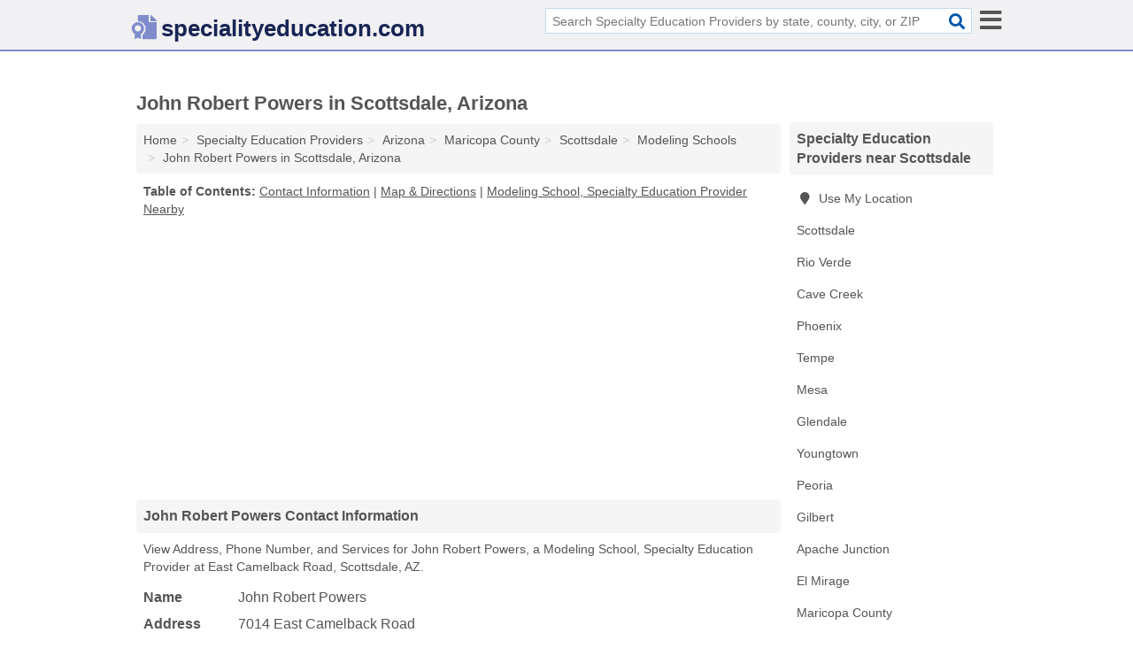

--- FILE ---
content_type: text/html; charset=utf-8
request_url: https://www.specialityeducation.com/john-robert-powers-in-scottsdale-az-85251-2da/
body_size: 5032
content:
<!DOCTYPE html>
<html lang="en">
  <head>
    <meta charset="utf-8">
    <meta http-equiv="Content-Type" content="text/html; charset=UTF-8">
    <meta name="viewport" content="width=device-width, initial-scale=1">
    <title>John Robert Powers (Modeling School, Specialty Education Provider in Scottsdale, AZ Address, Phone, and Services)</title>
    <link rel="canonical" href="https://www.specialityeducation.com/john-robert-powers-in-scottsdale-az-85251-2da/">
    <meta property="og:type" content="website">
    <meta property="og:title" content="John Robert Powers (Modeling School, Specialty Education Provider in Scottsdale, AZ Address, Phone, and Services)">
    <meta name="description" content="Looking for John Robert Powers in Scottsdale, Arizona? Find Address, Phone Number, and Services for the Scottsdale, AZ Modeling School, Specialty Education">
    <meta property="og:description" content="Looking for John Robert Powers in Scottsdale, Arizona? Find Address, Phone Number, and Services for the Scottsdale, AZ Modeling School, Specialty Education Provider.">
    <meta property="og:url" content="https://www.specialityeducation.com/john-robert-powers-in-scottsdale-az-85251-2da/">
    <link rel="preconnect" href="//pagead2.googlesyndication.com" crossorigin>
    <link rel="preconnect" href="//www.google-analytics.com" crossorigin>
    <link rel="preconnect" href="https://googleads.g.doubleclick.net" crossorigin>
    <meta name="robots" content="index,follow">
    <meta name="msvalidate.01" content="B56B00EF5C90137DC430BCD46060CC08">
    <link rel="stylesheet" href="/template/style.min.css?88a4ecf01de6687738ec490fe1077b77b8282a1f">
<style>.fa-logo:before { content: "\f5f3"}</style>
    <script src="/template/ui.min?bc9dd65bfcc597ede4ef52a8d1a4807b08859dcd" defer></script>
    <!-- HTML5 shim and Respond.js for IE8 support of HTML5 elements and media queries -->
    <!--[if lt IE 9]>
      <script src="https://oss.maxcdn.com/html5shiv/3.7.3/html5shiv.min.js"></script>
      <script src="https://oss.maxcdn.com/respond/1.4.2/respond.min.js"></script>
    <![endif]-->
  </head>
  <body data-spy="scroll" data-target="#nav-scrollspy" data-offset="0" style="position:relative;" class="pt-listing">
<nav class="navbar navbar-fixed-top hide-on-scroll">
  <div class="container columns-2 sections-9">
    <div class="row">
      <div class="n-toggle collapsed mucklescreen" data-toggle="collapse" data-target="#full-nav">
        <i class="fa fa-bars fa-2x"></i>
      </div>
      <div class="n-toggle collapsed weescreen" data-toggle="collapse" data-target="#full-nav, #navbar-search">
        <i class="fa fa-bars fa-2x"></i>
      </div>
            <div class="navbar-logo logo-text">
        <a href="/" title="specialityeducation.com"><i class="fa fa-logo fa-2x"></i><span>specialityeducation.com</span></a>
              <br class="sr-only">
      </div>
      <div class="col-sm-6 collapse n-search" id="navbar-search">
       <form action="/search/" method="get">
        <div class="input-container">
         <input name="q" placeholder="Search Specialty Education Providers by state, county, city, or ZIP Code" type="text">
         <button type="submit" class="fa fa-search"></button>
        </div>
       </form>
      </div>
    </div>
  </div>
  <div class="navbar-menu collapse navbar-collapse" id="navbar">
<div class="container sections-2 columns-9 full-nav collapse" id="full-nav">
  <div class="row">
   <div class="list-group go">
    <strong class="h3 list-group-heading">Navigation</strong><br class="sr-only">
    <ul class="list-group-items">
      <li class=""><a class="list-group-item" href="/acting-classes/" title="Acting Classes Near Me">Acting Classes</a></li>
<li class=""><a class="list-group-item" href="/art-classes-schools/" title="Art Classes & Schools Near Me">Art Classes & Schools</a></li>
<li class=""><a class="list-group-item" href="/computer-schools/" title="Computer Schools Near Me">Computer Schools</a></li>
<li class=""><a class="list-group-item" href="/cooking-classes-schools/" title="Cooking Classes & Schools Near Me">Cooking Classes & Schools</a></li>
<li class=""><a class="list-group-item" href="/craft-classes/" title="Craft Classes Near Me">Craft Classes</a></li>
<li class=""><a class="list-group-item" href="/driving-schools/" title="Driving Schools Near Me">Driving Schools</a></li>
<li class=""><a class="list-group-item" href="/first-aid-classes/" title="First Aid Classes Near Me">First Aid Classes</a></li>
<li class=""><a class="list-group-item" href="/language-schools/" title="Language Schools Near Me">Language Schools</a></li>
<li class=""><a class="list-group-item" href="/music-schools/" title="Music Schools Near Me">Music Schools</a></li>
<li class=""><a class="list-group-item" href="/photography-classes/" title="Photography Classes Near Me">Photography Classes</a></li>
<li class=""><a class="list-group-item" href="/specialty-education/" title="Specialty Education Providers Near Me">Specialty Education Providers</a></li>
<li class=""><a class="list-group-item" href="/woodworking-classes/" title="Woodworking Classes Near Me">Woodworking Classes</a></li>
    </ul>
   </div>
  </div>
</div>  </div>
</nav>
<div class="container columns columns-2 sections-9">
  <div class="row">
    <div class="col-md-7">
      <h1>John Robert Powers in Scottsdale, Arizona</h1>
<ol class="box-breadcrumbs breadcrumb" itemscope itemtype="https://schema.org/BreadcrumbList">
<li><a href="/" title="specialityeducation.com">Home</a></li><li itemprop="itemListElement" itemscope itemtype="https://schema.org/ListItem"><a href="/specialty-education/" itemprop="item" title="Specialty Education Providers Near Me"><span itemprop="name">Specialty Education Providers</span></a><meta itemprop="position" content="1"/></li><li itemprop="itemListElement" itemscope itemtype="https://schema.org/ListItem"><a href="/specialty-education-in-arizona/" itemprop="item" title="Specialty Education Providers in Arizona"><span itemprop="name">Arizona</span></a><meta itemprop="position" content="2"/></li><li itemprop="itemListElement" itemscope itemtype="https://schema.org/ListItem"><a href="/specialty-education-in-maricopa-county-az/" itemprop="item" title="Specialty Education Providers in Maricopa County, AZ"><span itemprop="name">Maricopa County</span></a><meta itemprop="position" content="3"/></li><li itemprop="itemListElement" itemscope itemtype="https://schema.org/ListItem"><a href="/specialty-education-in-scottsdale-az/" itemprop="item" title="Specialty Education Providers in Scottsdale, AZ"><span itemprop="name">Scottsdale</span></a><meta itemprop="position" content="4"/></li><li itemprop="itemListElement" itemscope itemtype="https://schema.org/ListItem"><a href="/modeling-schools-in-scottsdale-az/" itemprop="item" title="Modeling Schools in Scottsdale, AZ"><span itemprop="name">Modeling Schools</span></a><meta itemprop="position" content="5"/></li><li itemprop="itemListElement" itemscope itemtype="https://schema.org/ListItem"><a href="/john-robert-powers-in-scottsdale-az-85251-2da/" itemprop="item" title="John Robert Powers in Scottsdale, Arizona"><span itemprop="name">John Robert Powers in Scottsdale, Arizona</span></a><meta itemprop="position" content="6"/></li>
</ol>              <p class="pad" id="toc">
    <strong class="title nobreaker">
      Table of Contents:
    </strong>
  <a href="#details" class="toc-item">Contact Information</a>
|  <a href="#geography" class="toc-item">Map & Directions</a>
|  <a href="#nearby" class="toc-item">Modeling School, Specialty Education Provider Nearby</a>
  </p>
      <div class="advert advert-display xs s m">
        <ins class="adsbygoogle" data-ad-client="ca-pub-1696457046113804" data-ad-slot="9868517550" data-ad-format="auto" data-full-width-responsive="true"></ins>
      </div>
      <h2 class="h2 list-group-heading">John Robert Powers Contact Information</h2>
<p class="pad">View Address, Phone Number, and Services for John Robert Powers, a Modeling School, Specialty Education Provider at East Camelback Road, Scottsdale, AZ.</p>
      <script type="application/ld+json" id="listing">
{
  "@context": "https://schema.org",
  "@type": "LocalBusiness",
  "name": "John Robert Powers",
  "description": "John Robert Powers is a Modeling School at 7014 East Camelback Road in Scottsdale, Arizona.",
  "image": "https://www.specialityeducation.com/template/i/logo",
  "address": {
    "@type": "PostalAddress",
    "streetAddress": "7014 East Camelback Road",
    "addressLocality": "Scottsdale",
    "addressRegion": "AZ",
    "postalCode": "85251",
    "addressCountry": "US"
  },
  "geo": {
    "@type": "GeoCoordinates",
    "latitude": 33.68435,
    "longitude": -111.86112  },
  "telephone": "+14809941631"
}
</script>

      
<dl class="dl-horizontal LocalBusiness"  data-type="Modeling School" data-id="5e863a935b47586c3e29c2da" data-lat="33.6843472" data-lng="-111.8611201" data-address-place-id="internal" data-geomode="address" id="details">
  <dt>Name</dt>
  <dd class="name">John Robert Powers</dd>
  <dt>Address</dt>
  <dd class="address">
    <span class="streetAddress">7014 East Camelback Road</span><br>
    <span class="addressLocality">Scottsdale</span>,
    <span class="addressRegion">Arizona</span>,
    <span class="postalCode">85251</span>
  </dd>
      <dt>Phone</dt>
    <dd class="telephone"><a href="tel:+1-480-994-1631">480-994-1631</a></dd>
              <dt>Services</dt>
<dd><a href="/modeling-schools-in-scottsdale-az/" title="Modeling Schools in Scottsdale, AZ">Modeling Tution</a></dd>

    </dl>

<p><a href="#toc">&#8648; Table of Contents</a></p>      <h2 class="h2 list-group-heading" id="others">Other Specialty Education Providers at this Location</h2>
<ul class="bare">
 <li><a href="/the-french-bee-in-scottsdale-az-85251-034/" title="The French Bee in Scottsdale, Arizona" class="nlc">The French Bee</a> <span class="littler">(Floral Design Classes)</span></li>
</ul>
<p><a href="#toc">&#8648; Table of Contents</a></p>            
      <div class="advert advert-display xs s m">
        <ins class="adsbygoogle" data-ad-client="ca-pub-1696457046113804" data-ad-slot="9868517550" data-ad-format="auto" data-full-width-responsive="true"></ins>
      </div>
      
                   <h2 class="h2 list-group-heading" id="geography">Map of John Robert Powers in Scottsdale, Arizona</h2>
<p class="pad">
  View map of John Robert Powers, and  <a class="nlc" href="https://www.google.com/maps/dir/?api=1&destination=7014+East+Camelback+Road%2C+Scottsdale%2C+Arizona%2C+85251" rel="noopener" target="_blank">get driving directions from your location</a>
  .</p>
<iframe id="map" class="single" data-src="https://www.google.com/maps/embed/v1/place?key=AIzaSyD-nDulb3AINicXq9Pv_vB936D5cVSfKFk&q=7014+East+Camelback+Road%2C+Scottsdale%2C+Arizona%2C+85251&zoom=16" frameborder="0" allowfullscreen></iframe>
<br class="sr-only">
<p><a href="#toc">&#8648; Table of Contents</a></p>            
            
      <div class="listings" id="nearby">
<h2 class="h2 list-group-heading">Modeling School, Specialty Education Provider Nearby</h2>

<p class="condensed-listing">
 <span class="title">
   <a href="/biz-in-a-boxx-in-scottsdale-az-85260-467/" title="Biz In A Boxx in Scottsdale, Arizona" class="name">Biz In A Boxx</a>
  </span>
 <span class="subsidiary">
  <span class="city-state">
   15560 North Frank Lloyd Wright Boulevard  </span>
  <span class="zipcode">
    <span>Scottsdale</span>, 
    <span>AZ</span>
  </span>
 </span>
 <span class="subsidiary servicelist">Books, Specialty Learning</span>
</p>

<p class="condensed-listing">
 <span class="title">
   <a href="/elite-web-models-llc-in-scottsdale-az-85260-115/" title="Elite Web Models LLC in Scottsdale, Arizona" class="name">Elite Web Models LLC</a>
  </span>
 <span class="subsidiary">
  <span class="city-state">
   16161 North 81st Street  </span>
  <span class="zipcode">
    <span>Scottsdale</span>, 
    <span>AZ</span>
  </span>
 </span>
</p>

<p class="condensed-listing">
 <span class="title">
   <a href="/hit-search-america-in-scottsdale-az-85254-d10/" title="HIT. Search America in Scottsdale, Arizona" class="name">HIT. Search America</a>
  </span>
 <span class="subsidiary">
  <span class="city-state">
   5430 East Terry Drive  </span>
  <span class="zipcode">
    <span>Scottsdale</span>, 
    <span>AZ</span>
  </span>
 </span>
</p>

<p class="condensed-listing">
 <span class="title">
   <a href="/kids-tech-camps-in-scottsdale-az-85251-49c/" title="Kids Tech Camps in Scottsdale, Arizona" class="name">Kids Tech Camps</a>
  </span>
 <span class="subsidiary">
  <span class="city-state">
   4254 North Brown Avenue  </span>
  <span class="zipcode">
    <span>Scottsdale</span>, 
    <span>AZ</span>
  </span>
 </span>
 <span class="subsidiary servicelist">Computer Training, Specialty Education</span>
</p>

<p class="condensed-listing">
 <span class="title">
   <a href="/octane-raceway-in-scottsdale-az-85250-f55/" title="Octane Raceway in Scottsdale, Arizona" class="name">Octane Raceway</a>
  </span>
 <span class="subsidiary">
  <span class="city-state">
   9119 Talking Stick Way  </span>
  <span class="zipcode">
    <span>Scottsdale</span>, 
    <span>AZ</span>
  </span>
 </span>
 <span class="subsidiary servicelist">Specialty Education</span>
</p>

<p class="condensed-listing">
 <span class="title">
   <a href="/pro-ambitions-hockey-camps-in-scottsdale-az-85260-3f8/" title="Pro Ambitions Hockey Camps in Scottsdale, Arizona" class="name">Pro Ambitions Hockey Camps</a>
  </span>
 <span class="subsidiary">
  <span class="city-state">
   9375 East Bell Road  </span>
  <span class="zipcode">
    <span>Scottsdale</span>, 
    <span>AZ</span>
  </span>
 </span>
 <span class="subsidiary servicelist">Specialty Education</span>
</p>

<p class="condensed-listing">
 <span class="title">
   <a href="/raise-the-bar-real-estate-school-in-scottsdale-az-85255-606/" title="Raise The Bar Real Estate School in Scottsdale, Arizona" class="name">Raise The Bar Real Estate School</a>
  </span>
 <span class="subsidiary">
  <span class="city-state">
   8600 East Anderson Drive  </span>
  <span class="zipcode">
    <span>Scottsdale</span>, 
    <span>AZ</span>
  </span>
 </span>
 <span class="subsidiary servicelist">Specialty Education</span>
</p>

<p class="condensed-listing">
 <span class="title">
   <a href="/real-estate-learning-center-in-scottsdale-az-85260-17c/" title="Real Estate Learning Center in Scottsdale, Arizona" class="name">Real Estate Learning Center</a>
  </span>
 <span class="subsidiary">
  <span class="city-state">
   15333 North Pima Road  </span>
  <span class="zipcode">
    <span>Scottsdale</span>, 
    <span>AZ</span>
  </span>
 </span>
 <span class="subsidiary servicelist">Specialty Education</span>
</p>

<p class="condensed-listing">
 <span class="title">
   <a href="/school-of-rock-scottsdale-in-scottsdale-az-85254-18b/" title="School Of Rock Scottsdale in Scottsdale, Arizona" class="name">School Of Rock Scottsdale</a>
  </span>
 <span class="subsidiary">
  <span class="city-state">
   13610 North Scottsdale  </span>
  <span class="zipcode">
    <span>Scottsdale</span>, 
    <span>AZ</span>
  </span>
 </span>
 <span class="subsidiary servicelist">Specialty Education</span>
</p>

<p class="condensed-listing">
 <span class="title">
   <a href="/strategic-intelligence-services-in-scottsdale-az-85260-2ff/" title="Strategic Intelligence Services in Scottsdale, Arizona" class="name">Strategic Intelligence Services</a>
  </span>
 <span class="subsidiary">
  <span class="city-state">
   14700 North Frank Lloyd Wright Boulevard  </span>
  <span class="zipcode">
    <span>Scottsdale</span>, 
    <span>AZ</span>
  </span>
 </span>
 <span class="subsidiary servicelist">Specialty Education</span>
</p>

<p class="condensed-listing">
 <span class="title">
   <a href="/tnt-dance-academy-in-scottsdale-az-85259-f88/" title="TNT Dance Academy in Scottsdale, Arizona" class="name">TNT Dance Academy</a>
  </span>
 <span class="subsidiary">
  <span class="city-state">
   10953 North Frank Lloyd Wright Boulevard  </span>
  <span class="zipcode">
    <span>Scottsdale</span>, 
    <span>AZ</span>
  </span>
 </span>
 <span class="subsidiary servicelist">Performing Arts Classes</span>
</p>

<p class="condensed-listing">
 <span class="title">
   <a href="/tour-academy-junior-golf-camps-in-scottsdale-az-85255-9d7/" title="TOUR Academy Junior Golf Camps in Scottsdale, Arizona" class="name">TOUR Academy Junior Golf Camps</a>
  </span>
 <span class="subsidiary">
  <span class="city-state">
   17020 North Hayden Road  </span>
  <span class="zipcode">
    <span>Scottsdale</span>, 
    <span>AZ</span>
  </span>
 </span>
 <span class="subsidiary servicelist">Specialty Education</span>
</p>

</div>
      
            
            
            <div class="advert advert-display s m">
        <ins class="adsbygoogle" data-ad-client="ca-pub-1696457046113804" data-ad-slot="9868517550" data-ad-format="auto" data-full-width-responsive="true"></ins>
      </div>
            
            
            
    </div>
    <div class="col-md-2">
            <div class="list-group geo-major temp-geo-condensed">
  <h2 class="h3 list-group-heading">
  Specialty Education Providers near Scottsdale  </h2>
  <ul class="list-group-items">
  
      <li><a href="#" title="Specialty Education Providers Near Me" class="list-group-item geo-local">
    <span class="fa fa-visible fa-map-marker"></span>
    Use My Location
    </a></li>
    
    <li><a href="/specialty-education-in-scottsdale-az/" title="Specialty Education Providers in Scottsdale, AZ" class="list-group-item ">
     Scottsdale    </a></li>
    <li><a href="/pj-models-in-rio-verde-az-85263-bcc/" title="PJ & Models in Rio Verde, Arizona" class="list-group-item ">
     Rio Verde    </a></li>
    <li><a href="/big-rock-music-lessons-in-cave-creek-az-85331-bbc/" title="Big Rock Music Lessons in Cave Creek, Arizona" class="list-group-item ">
     Cave Creek    </a></li>
    <li><a href="/specialty-education-in-phoenix-az/" title="Specialty Education Providers in Phoenix, AZ" class="list-group-item ">
     Phoenix    </a></li>
    <li><a href="/specialty-education-in-tempe-az/" title="Specialty Education Providers in Tempe, AZ" class="list-group-item ">
     Tempe    </a></li>
    <li><a href="/specialty-education-in-mesa-az/" title="Specialty Education Providers in Mesa, AZ" class="list-group-item ">
     Mesa    </a></li>
    <li><a href="/specialty-education-in-glendale-az/" title="Specialty Education Providers in Glendale, AZ" class="list-group-item ">
     Glendale    </a></li>
    <li><a href="/blu-bliss-botanicals-in-youngtown-az-85363-cf4/" title="Blu Bliss Botanicals in Youngtown, Arizona" class="list-group-item ">
     Youngtown    </a></li>
    <li><a href="/specialty-education-in-peoria-az/" title="Specialty Education Providers in Peoria, AZ" class="list-group-item ">
     Peoria    </a></li>
    <li><a href="/specialty-education-in-gilbert-az/" title="Specialty Education Providers in Gilbert, AZ" class="list-group-item ">
     Gilbert    </a></li>
    <li><a href="/specialty-education-in-apache-junction-az/" title="Specialty Education Providers in Apache Junction, AZ" class="list-group-item ">
     Apache Junction    </a></li>
    <li><a href="/firearms-safety-and-training-in-el-mirage-az-85335-6dc/" title="Firearms Safety And Training in El Mirage, Arizona" class="list-group-item ">
     El Mirage    </a></li>
   <li><a href="/specialty-education-in-maricopa-county-az/" title="Specialty Education Providers in Maricopa County, AZ" class="list-group-item ">
    Maricopa County   </a></li>
   <li><a href="/specialty-education-in-pinal-county-az/" title="Specialty Education Providers in Pinal County, AZ" class="list-group-item ">
    Pinal County   </a></li>
   <li><a href="/specialty-education-in-yavapai-county-az/" title="Specialty Education Providers in Yavapai County, AZ" class="list-group-item ">
    Yavapai County   </a></li>
   <li><a href="/specialty-education-in-pima-county-az/" title="Specialty Education Providers in Pima County, AZ" class="list-group-item ">
    Pima County   </a></li>
   <li><a href="/besafe-global-in-yuma-az-85365-0ad/" title="Besafe Global in Yuma, Arizona" class="list-group-item ">
    Yuma County   </a></li>
  
  </ul>
</div>
            <div class="advert advert-display xs s">
        <ins class="adsbygoogle" data-ad-client="ca-pub-1696457046113804" data-ad-slot="9868517550" data-ad-format="auto" data-full-width-responsive="true"></ins>
      </div>
      
    </div>
  </div>
</div>
<footer class="footer">
 <div class="container columns-2 sections-9">
  <div class="row">
   <div class="col-sm-8 copyright">
    <p>
          <a href="/about-us/">About Us</a><br class="sr-only">     <a href="/contact-us/">Contact Us</a><br class="sr-only">
          <a href="/privacy-policy/">Privacy Policy</a><br class="sr-only">
     <a href="/terms-and-conditions/">Terms and Conditions</a><br class="sr-only">
    </p>
    <p>
     Third party advertisements support hosting, listing verification, updates, and site maintenance. Information found on specialityeducation.com is strictly for informational purposes and does not construe advice or recommendation.     <br>&copy;&nbsp;2026 specialityeducation.com. All Rights Reserved.
    </p>
   </div>
   <div class="col-sm-4 logo">
          <a href="/" title="specialityeducation.com"><i class="fa fa-logo fa-2x"></i><span>specialityeducation.com</span></a>
       </div>
  </div>
 </div>
</footer>

<script>
if(ads = document.getElementsByClassName('adsbygoogle').length) {
  adsbygoogle = window.adsbygoogle || [];
  for(var i=0; i<ads; i++) adsbygoogle.push({});
}
</script>
<script data-ad-client="ca-pub-1696457046113804" async src="https://pagead2.googlesyndication.com/pagead/js/adsbygoogle.js"></script>
<script async src="https://www.googletagmanager.com/gtag/js?id=G-WP6C2PJL4D"></script>
<script>
  window.dataLayer = window.dataLayer || [];
  function gtag(){dataLayer.push(arguments);}
  gtag('js', new Date());
  gtag('config', 'UA-122024174-101', {"dimension1":"listing","dimension2":"Listings","dimension3":"Modeling School"});
  gtag('config', 'G-WP6C2PJL4D', {"dimension1":"listing","dimension2":"Listings","dimension3":"Modeling School"});
</script>

</body>
</html>

--- FILE ---
content_type: text/html; charset=utf-8
request_url: https://www.google.com/recaptcha/api2/aframe
body_size: 258
content:
<!DOCTYPE HTML><html><head><meta http-equiv="content-type" content="text/html; charset=UTF-8"></head><body><script nonce="gKyuGU9igt3vVbVqybTx_Q">/** Anti-fraud and anti-abuse applications only. See google.com/recaptcha */ try{var clients={'sodar':'https://pagead2.googlesyndication.com/pagead/sodar?'};window.addEventListener("message",function(a){try{if(a.source===window.parent){var b=JSON.parse(a.data);var c=clients[b['id']];if(c){var d=document.createElement('img');d.src=c+b['params']+'&rc='+(localStorage.getItem("rc::a")?sessionStorage.getItem("rc::b"):"");window.document.body.appendChild(d);sessionStorage.setItem("rc::e",parseInt(sessionStorage.getItem("rc::e")||0)+1);localStorage.setItem("rc::h",'1768675023759');}}}catch(b){}});window.parent.postMessage("_grecaptcha_ready", "*");}catch(b){}</script></body></html>